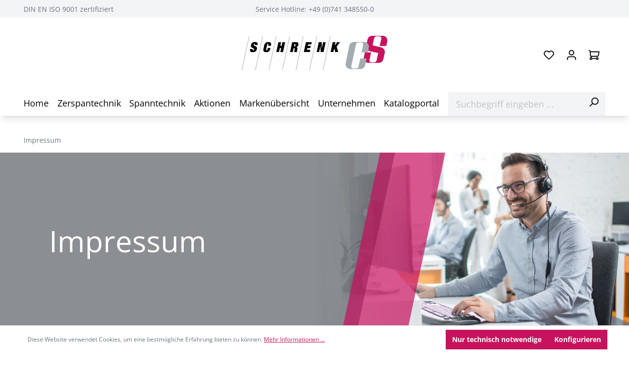

--- FILE ---
content_type: text/html; charset=UTF-8
request_url: https://www.schrenk-werkzeuge.de/Impressum/
body_size: 12938
content:

<!DOCTYPE html>

<html lang="de-DE"
      itemscope="itemscope"
      itemtype="https://schema.org/WebPage">

                            
    <head>
                                    <meta charset="utf-8">
            
                            <meta name="viewport"
                      content="width=device-width, initial-scale=1, shrink-to-fit=no">
            
                            <meta name="author"
                      content="">
                <meta name="robots"
                      content="index,follow">
                <meta name="revisit-after"
                      content="15 days">
                <meta name="keywords"
                      content="">
                <meta name="description"
                      content="Das Angebot der Schrenk-Werkzeuge GmbH und des Webshops richtet sich ausschließlich an gewerbliche Kunden. Ihr Partner für komplexe Lösungen rund um die Werkstück- Spann und Zerspantechnik in der Robert-Bosch-Straße 17. D-78658 Zimmern (Baden Württemberg…">
            
                                                <meta property="og:url"
                          content="https://www.schrenk-werkzeuge.de/Impressum/">
                    <meta property="og:type"
                          content="website">
                    <meta property="og:site_name"
                          content="Shop Schrenk">
                    <meta property="og:title"
                          content="Impressum">
                    <meta property="og:description"
                          content="Das Angebot der Schrenk-Werkzeuge GmbH und des Webshops richtet sich ausschließlich an gewerbliche Kunden. Ihr Partner für komplexe Lösungen rund um die Werkstück- Spann und Zerspantechnik in der Robert-Bosch-Straße 17. D-78658 Zimmern (Baden Württemberg…">
                    <meta property="og:image"
                          content="https://www.schrenk-werkzeuge.de/media/9f/40/a6/1718611569/logo-schrenk_(9).svg?1718611569">

                    <meta name="twitter:card"
                          content="summary">
                    <meta name="twitter:site"
                          content="Shop Schrenk">
                    <meta name="twitter:title"
                          content="Impressum">
                    <meta name="twitter:description"
                          content="Das Angebot der Schrenk-Werkzeuge GmbH und des Webshops richtet sich ausschließlich an gewerbliche Kunden. Ihr Partner für komplexe Lösungen rund um die Werkstück- Spann und Zerspantechnik in der Robert-Bosch-Straße 17. D-78658 Zimmern (Baden Württemberg…">
                    <meta name="twitter:image"
                          content="https://www.schrenk-werkzeuge.de/media/9f/40/a6/1718611569/logo-schrenk_(9).svg?1718611569">
                            
                            <meta itemprop="copyrightHolder"
                      content="Shop Schrenk">
                <meta itemprop="copyrightYear"
                      content="">
                <meta itemprop="isFamilyFriendly"
                      content="false">
                <meta itemprop="image"
                      content="https://www.schrenk-werkzeuge.de/media/9f/40/a6/1718611569/logo-schrenk_(9).svg?1718611569">
            
                                            <meta name="theme-color"
                      content="#fff">
                            
                                                
                    <link rel="shortcut icon"
                  href="https://www.schrenk-werkzeuge.de/media/29/da/0c/1674722077/favicon.ico?1674722077">
        
                            
                                    <link rel="canonical" href="https://www.schrenk-werkzeuge.de/Impressum/">
                    
                    <title itemprop="name">Impressum</title>
        
                                                                            <link rel="stylesheet"
                      href="https://www.schrenk-werkzeuge.de/theme/583013b09ac7973ec130cb39cd93cf6e/css/all.css?1729690396">
                                    

    
            <link rel="stylesheet" href="https://www.schrenk-werkzeuge.de/bundles/moorlfoundation/storefront/css/animate.css?1718616038">
    
    
            <style>
            :root {
                --moorl-advanced-search-width: 600px;
            }
        </style>
    
                        <script>
        window.features = {"V6_5_0_0":true,"v6.5.0.0":true,"V6_6_0_0":true,"v6.6.0.0":true,"V6_7_0_0":false,"v6.7.0.0":false,"DISABLE_VUE_COMPAT":false,"disable.vue.compat":false,"ACCESSIBILITY_TWEAKS":false,"accessibility.tweaks":false};
    </script>
        
                                            
            <script>
            window.dataLayer = window.dataLayer || [];
            function gtag() { dataLayer.push(arguments); }

            (() => {
                const analyticsStorageEnabled = document.cookie.split(';').some((item) => item.trim().includes('google-analytics-enabled=1'));
                const adsEnabled = document.cookie.split(';').some((item) => item.trim().includes('google-ads-enabled=1'));

                // Always set a default consent for consent mode v2
                gtag('consent', 'default', {
                    'ad_user_data': adsEnabled ? 'granted' : 'denied',
                    'ad_storage': adsEnabled ? 'granted' : 'denied',
                    'ad_personalization': adsEnabled ? 'granted' : 'denied',
                    'analytics_storage': analyticsStorageEnabled ? 'granted' : 'denied'
                });
            })();
        </script>
            
                            
            
                
                                    <script>
                    window.useDefaultCookieConsent = true;
                </script>
                    
                                <script>
                window.activeNavigationId = '19a8b088025d432da7c7fc3b46bfc8b8';
                window.router = {
                    'frontend.cart.offcanvas': '/checkout/offcanvas',
                    'frontend.cookie.offcanvas': '/cookie/offcanvas',
                    'frontend.checkout.finish.page': '/checkout/finish',
                    'frontend.checkout.info': '/widgets/checkout/info',
                    'frontend.menu.offcanvas': '/widgets/menu/offcanvas',
                    'frontend.cms.page': '/widgets/cms',
                    'frontend.cms.navigation.page': '/widgets/cms/navigation',
                    'frontend.account.addressbook': '/widgets/account/address-book',
                    'frontend.country.country-data': '/country/country-state-data',
                    'frontend.app-system.generate-token': '/app-system/Placeholder/generate-token',
                    };
                window.salesChannelId = '1f552df6d8034a9faa2397aa10159617';
            </script>
        
                                <script>
                
                window.breakpoints = {"xs":0,"sm":576,"md":768,"lg":992,"xl":1200,"xxl":1400};
            </script>
        
                                    <script>
                    window.customerLoggedInState = 0;

                    window.wishlistEnabled = 1;
                </script>
                    
                        
                            <script>
                window.themeAssetsPublicPath = 'https://www.schrenk-werkzeuge.de/theme/0190823564ce73b9bafbdba0219a2b99/assets/';
            </script>
        
                                                        <script>
                        window.themeJsPublicPath = 'https://www.schrenk-werkzeuge.de/theme/583013b09ac7973ec130cb39cd93cf6e/js/';
                    </script>
                                            <script type="text/javascript" src="https://www.schrenk-werkzeuge.de/theme/583013b09ac7973ec130cb39cd93cf6e/js/storefront/storefront.js?1729690396" defer></script>
                                            <script type="text/javascript" src="https://www.schrenk-werkzeuge.de/theme/583013b09ac7973ec130cb39cd93cf6e/js/nrbn-cms-product-listing/nrbn-cms-product-listing.js?1729690396" defer></script>
                                            <script type="text/javascript" src="https://www.schrenk-werkzeuge.de/theme/583013b09ac7973ec130cb39cd93cf6e/js/nrbn-cms-block-img-accordion/nrbn-cms-block-img-accordion.js?1729690396" defer></script>
                                            <script type="text/javascript" src="https://www.schrenk-werkzeuge.de/theme/583013b09ac7973ec130cb39cd93cf6e/js/acris-search-c-s/acris-search-c-s.js?1729690396" defer></script>
                                            <script type="text/javascript" src="https://www.schrenk-werkzeuge.de/theme/583013b09ac7973ec130cb39cd93cf6e/js/moorl-foundation/moorl-foundation.js?1729690396" defer></script>
                                            <script type="text/javascript" src="https://www.schrenk-werkzeuge.de/theme/583013b09ac7973ec130cb39cd93cf6e/js/moorl-forms/moorl-forms.js?1729690396" defer></script>
                                                            </head>

    <body class="is-ctl-navigation is-act-index">

                            <noscript class="noscript-main">
                
    <div role="alert"
         class="alert alert-info alert-has-icon">
                                                                        
                                                                                                                                                            <span class="icon icon-info">
                        <svg xmlns="http://www.w3.org/2000/svg" xmlns:xlink="http://www.w3.org/1999/xlink" width="24" height="24" viewBox="0 0 24 24"><defs><path d="M12 7c.5523 0 1 .4477 1 1s-.4477 1-1 1-1-.4477-1-1 .4477-1 1-1zm1 9c0 .5523-.4477 1-1 1s-1-.4477-1-1v-5c0-.5523.4477-1 1-1s1 .4477 1 1v5zm11-4c0 6.6274-5.3726 12-12 12S0 18.6274 0 12 5.3726 0 12 0s12 5.3726 12 12zM12 2C6.4772 2 2 6.4772 2 12s4.4772 10 10 10 10-4.4772 10-10S17.5228 2 12 2z" id="icons-default-info" /></defs><use xlink:href="#icons-default-info" fill="#758CA3" fill-rule="evenodd" /></svg>
        </span>
                                                        
                                    
                    <div class="alert-content-container">
                                                    
                                    <div class="alert-content">
                                                    Um unseren Shop in vollem Umfang nutzen zu können, empfehlen wir Ihnen Javascript in Ihrem Browser zu aktivieren.
                                            </div>
                
                                                                </div>
            </div>
            </noscript>
        
                        
            <header class="header-main">
                                    <div class="top-bar d-none d-lg-block">
        <div class="container">
            <div class="row g-0 align-items-center nrbn-top-bar-row">
                <div class="col justify-content-start">
                    <span>DIN EN ISO 9001 zertifiziert</span>
                </div>
                <div class="col text-center">
                    <span>Service Hotline: +49 (0)741 348550-0</span>
                </div>
                <div class="col">
                    <nav class="top-bar-nav">
                                                                    
                                                                                                
                                                                                                </nav>
                </div>
            </div>
        </div>
    </div>
    
        <div class="header-row">
        <div class="container">
            <div class="row g-0 flex-wrap align-items-center">
                                    <div class="col d-none d-lg-block"></div>
                    <div class="header-logo-col col-auto col-lg flex-shrink-0 pb-0 my-0">
                            <div class="header-logo-main">
                    <a class="header-logo-main-link"
               href="/"
               title="Zur Startseite gehen">
                                    <picture class="header-logo-picture">
                                                                                
                                                                            
                                                                                    <img src="https://www.schrenk-werkzeuge.de/media/9f/40/a6/1718611569/logo-schrenk_%289%29.svg?1718611569"
                                     alt="Zur Startseite gehen"
                                     class="img-fluid header-logo-main-img">
                                                                        </picture>
                            </a>
            </div>
                    </div>
                
                                    <div class="header-actions-col col">
                        <div class="row g-0 justify-content-end">
                                                                                                                                <div class="col-auto">
                                    <div class="header-wishlist">
                                        <a class="btn header-wishlist-btn header-actions-btn"
                                           href="/wishlist"
                                           title="Merkzettel"
                                           aria-label="Merkzettel">
                                                
            <span class="header-wishlist-icon">
                                                                                                                    <span class="icon icon-heart">
                        <svg xmlns="http://www.w3.org/2000/svg" xmlns:xlink="http://www.w3.org/1999/xlink" width="24" height="24" viewBox="0 0 24 24"><defs><path d="M20.0139 12.2998c1.8224-1.8224 1.8224-4.7772 0-6.5996-1.8225-1.8225-4.7772-1.8225-6.5997 0L12 7.1144l-1.4142-1.4142c-1.8225-1.8225-4.7772-1.8225-6.5997 0-1.8224 1.8224-1.8224 4.7772 0 6.5996l7.519 7.519a.7.7 0 0 0 .9899 0l7.5189-7.519zm1.4142 1.4142-7.519 7.519c-1.0543 1.0544-2.7639 1.0544-3.8183 0L2.572 13.714c-2.6035-2.6035-2.6035-6.8245 0-9.428 2.6035-2.6035 6.8246-2.6035 9.4281 0 2.6035-2.6035 6.8246-2.6035 9.428 0 2.6036 2.6035 2.6036 6.8245 0 9.428z" id="icons-default-heart" /></defs><use xlink:href="#icons-default-heart" fill="#758CA3" fill-rule="evenodd" /></svg>
        </span>
            </span>
    
    
    
    <span class="badge bg-primary header-wishlist-badge"
          id="wishlist-basket"
          data-wishlist-storage="true"
          data-wishlist-storage-options="{&quot;listPath&quot;:&quot;\/wishlist\/list&quot;,&quot;mergePath&quot;:&quot;\/wishlist\/merge&quot;,&quot;pageletPath&quot;:&quot;\/wishlist\/merge\/pagelet&quot;}"
          data-wishlist-widget="true"
          data-wishlist-widget-options="{&quot;showCounter&quot;:true}"
    ></span>
                                        </a>
                                    </div>
                                </div>
                            
                                                                                                                                                    <div class="col-auto">
                                <div class="account-menu">
                                        <div class="dropdown">
                    <button class="btn account-menu-btn header-actions-btn"
                    type="button"
                    id="accountWidget"
                    data-account-menu="true"
                    data-bs-toggle="dropdown"
                    aria-haspopup="true"
                    aria-expanded="false"
                    aria-label="Ihr Konto"
                    title="Ihr Konto">
                                                                                                                        <span class="icon icon-avatar">
                        <svg xmlns="http://www.w3.org/2000/svg" xmlns:xlink="http://www.w3.org/1999/xlink" width="24" height="24" viewBox="0 0 24 24"><defs><path d="M12 3C9.7909 3 8 4.7909 8 7c0 2.2091 1.7909 4 4 4 2.2091 0 4-1.7909 4-4 0-2.2091-1.7909-4-4-4zm0-2c3.3137 0 6 2.6863 6 6s-2.6863 6-6 6-6-2.6863-6-6 2.6863-6 6-6zM4 22.099c0 .5523-.4477 1-1 1s-1-.4477-1-1V20c0-2.7614 2.2386-5 5-5h10.0007c2.7614 0 5 2.2386 5 5v2.099c0 .5523-.4477 1-1 1s-1-.4477-1-1V20c0-1.6569-1.3431-3-3-3H7c-1.6569 0-3 1.3431-3 3v2.099z" id="icons-default-avatar" /></defs><use xlink:href="#icons-default-avatar" fill="#758CA3" fill-rule="evenodd" /></svg>
        </span>
                </button>
        
                    <div class="dropdown-menu dropdown-menu-end account-menu-dropdown js-account-menu-dropdown"
                 aria-labelledby="accountWidget">
                

        
            <div class="offcanvas-header">
                            <button class="btn btn-light offcanvas-close js-offcanvas-close">
                                                                                                                                                    <span class="icon icon-x icon-sm">
                        <svg xmlns="http://www.w3.org/2000/svg" xmlns:xlink="http://www.w3.org/1999/xlink" width="24" height="24" viewBox="0 0 24 24"><defs><path d="m10.5858 12-7.293-7.2929c-.3904-.3905-.3904-1.0237 0-1.4142.3906-.3905 1.0238-.3905 1.4143 0L12 10.5858l7.2929-7.293c.3905-.3904 1.0237-.3904 1.4142 0 .3905.3906.3905 1.0238 0 1.4143L13.4142 12l7.293 7.2929c.3904.3905.3904 1.0237 0 1.4142-.3906.3905-1.0238.3905-1.4143 0L12 13.4142l-7.2929 7.293c-.3905.3904-1.0237.3904-1.4142 0-.3905-.3906-.3905-1.0238 0-1.4143L10.5858 12z" id="icons-default-x" /></defs><use xlink:href="#icons-default-x" fill="#758CA3" fill-rule="evenodd" /></svg>
        </span>
                        
                                            Menü schließen
                                    </button>
                    </div>
    
            <div class="offcanvas-body">
                <div class="account-menu">
                                    <div class="dropdown-header account-menu-header">
                    Ihr Konto
                </div>
                    
                                    <div class="account-menu-login">
                                            <a href="/account/login"
                           title="Anmelden"
                           class="btn btn-primary account-menu-login-button">
                            Anmelden
                        </a>
                    
                                            <div class="account-menu-register">
                            oder <a href="/account/login"
                                                                            title="Registrieren">registrieren</a>
                        </div>
                                    </div>
                    
                    <div class="account-menu-links">
                    <div class="header-account-menu">
        <div class="card account-menu-inner">
            
                                                <div class="list-group list-group-flush account-aside-list-group">
                                                                                        <a href="/account"
                                   title="Übersicht"
                                   class="list-group-item list-group-item-action account-aside-item">
                                    Übersicht
                                </a>
                            
                                                            <a href="/account/profile"
                                   title="Persönliches Profil"
                                   class="list-group-item list-group-item-action account-aside-item">
                                    Persönliches Profil
                                </a>
                            
                                                            <a href="/account/address"
                                   title="Adressen"
                                   class="list-group-item list-group-item-action account-aside-item">
                                    Adressen
                                </a>
                            
                            
                                                            <a href="/account/order"
                                   title="Bestellungen"
                                   class="list-group-item list-group-item-action account-aside-item">
                                    Bestellungen
                                </a>
                                                    

            <a href="/account/importcsv"
           title="CSV-Import"
           class="list-group-item list-group-item-action account-aside-item">
            CSV-Import
        </a>
                        </div>
                            
                                                </div>
    </div>
            </div>
            </div>
        </div>
                </div>
            </div>
                                </div>
                            </div>
                        
                                                                                                                    <div class="col-auto">
                                <div
                                    class="header-cart"
                                    data-off-canvas-cart="true"
                                >
                                    <a class="btn header-cart-btn header-actions-btn"
                                       href="/checkout/cart"
                                       data-cart-widget="true"
                                       title="Warenkorb"
                                       aria-label="Warenkorb">
                                            <span class="header-cart-icon">
                                                                                                                <span class="icon icon-cart">
                        <svg xmlns="http://www.w3.org/2000/svg" xmlns:xlink="http://www.w3.org/1999/xlink" width="24" height="24" viewBox="0 0 24 24"><defs><path d="M7.8341 20.9863C7.4261 22.1586 6.3113 23 5 23c-1.6569 0-3-1.3431-3-3 0-1.397.9549-2.571 2.2475-2.9048l.4429-1.3286c-1.008-.4238-1.7408-1.3832-1.8295-2.5365l-.7046-9.1593A1.1598 1.1598 0 0 0 1 3c-.5523 0-1-.4477-1-1s.4477-1 1-1c1.651 0 3.0238 1.2712 3.1504 2.9174L23 3.9446c.6306 0 1.1038.5766.9808 1.195l-1.6798 8.4456C22.0218 14.989 20.7899 16 19.3586 16H6.7208l-.4304 1.291a3.0095 3.0095 0 0 1 1.5437 1.7227C7.8881 19.0047 7.9435 19 8 19h8.1707c.4118-1.1652 1.523-2 2.8293-2 1.6569 0 3 1.3431 3 3s-1.3431 3-3 3c-1.3062 0-2.4175-.8348-2.8293-2H8c-.0565 0-.112-.0047-.1659-.0137zm-2.8506-1.9862C4.439 19.009 4 19.4532 4 20c0 .5523.4477 1 1 1s1-.4477 1-1c0-.5467-.4388-.991-.9834-.9999a.9923.9923 0 0 1-.033 0zM6.0231 14h13.3355a1 1 0 0 0 .9808-.805l1.4421-7.2504H4.3064l.5486 7.1321A1 1 0 0 0 5.852 14h.1247a.9921.9921 0 0 1 .0464 0zM19 21c.5523 0 1-.4477 1-1s-.4477-1-1-1-1 .4477-1 1 .4477 1 1 1z" id="icons-default-cart" /></defs><use xlink:href="#icons-default-cart" fill="#758CA3" fill-rule="evenodd" /></svg>
        </span>
        </span>
        <span class="header-cart-total">
        0,00 €*
    </span>
                                    </a>
                                </div>
                            </div>
                        
                                                    </div>
                    </div>
                            </div>
        </div>
    </div>
            </header>
        
                    <div class="nav-main">
                                        <div class="main-navigation"
         id="mainNavigation"
         data-flyout-menu="true">
                    <div class="container">
                    <nav class="nav main-navigation-menu"
        itemscope="itemscope"
        itemtype="http://schema.org/SiteNavigationElement">
        
                                                                                <a class="nav-link main-navigation-link home-link"
                                    href="/"
                                    itemprop="url"
                                    title="Home">
                                    <div class="main-navigation-link-text">
                                        <span itemprop="name">Home</span>
                                    </div>
                                </a>
                                                    
        
                                                
                                                                                            
                                                                                                            <a class="nav-link main-navigation-link"
                                           href="https://www.schrenk-werkzeuge.de/Zerspantechnik/"
                                           itemprop="url"
                                           data-flyout-menu-trigger="d37011a4f5714daebe36828401584c07"                                                                                      title="Zerspantechnik">
                                            <div class="main-navigation-link-text">
                                                <span itemprop="name">Zerspantechnik</span>
                                            </div>
                                        </a>
                                                                                                                                                                
                                                                                                            <a class="nav-link main-navigation-link"
                                           href="https://www.schrenk-werkzeuge.de/Spanntechnik/"
                                           itemprop="url"
                                           data-flyout-menu-trigger="4430df2e6933448e85276d25ce94b582"                                                                                      title="Spanntechnik">
                                            <div class="main-navigation-link-text">
                                                <span itemprop="name">Spanntechnik</span>
                                            </div>
                                        </a>
                                                                                                                                                                
                                                                                                            <a class="nav-link main-navigation-link"
                                           href="https://www.schrenk-werkzeuge.de/Aktionen/"
                                           itemprop="url"
                                                                                                                                 title="Aktionen">
                                            <div class="main-navigation-link-text">
                                                <span itemprop="name">Aktionen</span>
                                            </div>
                                        </a>
                                                                                                                                                                
                                                                                                            <a class="nav-link main-navigation-link"
                                           href="https://www.schrenk-werkzeuge.de/Markenuebersicht/"
                                           itemprop="url"
                                           data-flyout-menu-trigger="d93921650439474086c5b2851688b906"                                                                                      title="Markenübersicht ">
                                            <div class="main-navigation-link-text">
                                                <span itemprop="name">Markenübersicht </span>
                                            </div>
                                        </a>
                                                                                                                                                                
                                                                                                            <div class="nav-link main-navigation-link"
                                                                                            data-flyout-menu-trigger="fdac094e32ff4481bcebd64d8c397804"
                                                                                          title="Unternehmen">
                                            <div class="main-navigation-link-text">
                                                <span itemprop="name">Unternehmen</span>
                                            </div>
                                        </div>
                                                                                                                                                                
                                                                                                            <a class="nav-link main-navigation-link"
                                           href="https://www.schrenk-werkzeuge.de/Katalogportal/"
                                           itemprop="url"
                                                                                                                                 title="Katalogportal">
                                            <div class="main-navigation-link-text">
                                                <span itemprop="name">Katalogportal</span>
                                            </div>
                                        </a>
                                                                                                                        
        
        <button class="btn d-lg-none nav-main-toggle-btn"
                type="button"
                data-off-canvas-menu="true"
                aria-label="Menü">
                                                                                                                                    <span class="icon icon-stack">
                        <svg xmlns="http://www.w3.org/2000/svg" xmlns:xlink="http://www.w3.org/1999/xlink" width="24" height="24" viewBox="0 0 24 24"><defs><path d="M3 13c-.5523 0-1-.4477-1-1s.4477-1 1-1h18c.5523 0 1 .4477 1 1s-.4477 1-1 1H3zm0-7c-.5523 0-1-.4477-1-1s.4477-1 1-1h18c.5523 0 1 .4477 1 1s-.4477 1-1 1H3zm0 14c-.5523 0-1-.4477-1-1s.4477-1 1-1h18c.5523 0 1 .4477 1 1s-.4477 1-1 1H3z" id="icons-default-stack" /></defs><use xlink:href="#icons-default-stack" fill="#758CA3" fill-rule="evenodd" /></svg>
        </span>
                        </button>

        
<div class="nrbn-main-navigation-search">
    <form action="/search"
        method="get"
        data-search-widget="true"
        data-search-widget-options="{&quot;searchWidgetMinChars&quot;:2}"
        data-url="/suggest?search="
        class="nrbn-main-navigation-search-form">

        <div class="input-group">
            <input type="search"
                name="search"
                class="form-control nrbn-main-navigation-search-input"
                autocomplete="off"
                autocapitalize="off"
                placeholder="Suchbegriff eingeben ..."
                aria-label="Suchbegriff eingeben ..."
                value=""
            >

            <div class="input-group-append">
                <button type="submit"
                    class="btn nrbn-main-navigation-search-btn"
                    aria-label="Suchen">
                    
                    <span class="nrbn-main-navigation-search-icon">
                                                                                                                                <span class="icon icon-search">
                        <svg xmlns="http://www.w3.org/2000/svg" xmlns:xlink="http://www.w3.org/1999/xlink" width="24" height="24" viewBox="0 0 24 24"><defs><path d="M10.0944 16.3199 4.707 21.707c-.3905.3905-1.0237.3905-1.4142 0-.3905-.3905-.3905-1.0237 0-1.4142L8.68 14.9056C7.6271 13.551 7 11.8487 7 10c0-4.4183 3.5817-8 8-8s8 3.5817 8 8-3.5817 8-8 8c-1.8487 0-3.551-.627-4.9056-1.6801zM15 16c3.3137 0 6-2.6863 6-6s-2.6863-6-6-6-6 2.6863-6 6 2.6863 6 6 6z" id="icons-default-search" /></defs><use xlink:href="#icons-default-search" fill="#758CA3" fill-rule="evenodd" /></svg>
        </span>
                        </span>
                </button>
            </div>
        </div>
    </form>
</div>
    </nav>
            </div>
        
                                                                                                                                                                                                                                                                                                                                                        
                                                <div class="navigation-flyouts">
                                                                                                                                                                <div class="navigation-flyout"
                                             data-flyout-menu-id="d37011a4f5714daebe36828401584c07">
                                            <div class="container">
                                                                                                            
    
            <div class="row navigation-flyout-content">
                <div class="col-12">
        <div class="navigation-flyout-categories">
                                
                    
    
    <div class="row navigation-flyout-categories is-level-0">
                                            
                            <div class="col-4 navigation-flyout-col">
                                                                        <a class="nav-item nav-link navigation-flyout-link is-level-0"
                               href="https://www.schrenk-werkzeuge.de/Zerspantechnik/SECO/"
                               itemprop="url"
                                                              title="SECO">
                                <span itemprop="name">SECO</span>
                            </a>
                                            
                                    
        
    
    <div class="navigation-flyout-categories is-level-1">
                                            
                            <div class="navigation-flyout-col">
                                                                        <a class="nav-item nav-link navigation-flyout-link is-level-1"
                               href="https://www.schrenk-werkzeuge.de/Zerspantechnik/SECO/SECO-Bohrungsbearbeitung/"
                               itemprop="url"
                                                              title="SECO-Bohrungsbearbeitung">
                                <span itemprop="name">SECO-Bohrungsbearbeitung</span>
                            </a>
                                            
                                        </div>
                                                        
                            <div class="navigation-flyout-col">
                                                                        <a class="nav-item nav-link navigation-flyout-link is-level-1"
                               href="https://www.schrenk-werkzeuge.de/Zerspantechnik/SECO/SECO-Drehen/"
                               itemprop="url"
                                                              title="SECO-Drehen">
                                <span itemprop="name">SECO-Drehen</span>
                            </a>
                                            
                                        </div>
                                                        
                            <div class="navigation-flyout-col">
                                                                        <a class="nav-item nav-link navigation-flyout-link is-level-1"
                               href="https://www.schrenk-werkzeuge.de/Zerspantechnik/SECO/SECO-Fraesen/"
                               itemprop="url"
                                                              title="SECO-Fraesen">
                                <span itemprop="name">SECO-Fraesen</span>
                            </a>
                                            
                                        </div>
                                                        
                            <div class="navigation-flyout-col">
                                                                        <a class="nav-item nav-link navigation-flyout-link is-level-1"
                               href="https://www.schrenk-werkzeuge.de/Zerspantechnik/SECO/SECO-Gewindewerkzeuge/"
                               itemprop="url"
                                                              title="SECO-Gewindewerkzeuge">
                                <span itemprop="name">SECO-Gewindewerkzeuge</span>
                            </a>
                                            
                                        </div>
                                                        
                            <div class="navigation-flyout-col">
                                                                        <a class="nav-item nav-link navigation-flyout-link is-level-1"
                               href="https://www.schrenk-werkzeuge.de/Zerspantechnik/SECO/Werkzeugaufnahmen/"
                               itemprop="url"
                                                              title="Werkzeugaufnahmen">
                                <span itemprop="name">Werkzeugaufnahmen</span>
                            </a>
                                            
                                        </div>
                                                        
                            <div class="navigation-flyout-col">
                                                                        <a class="nav-item nav-link navigation-flyout-link is-level-1"
                               href="https://www.schrenk-werkzeuge.de/Zerspantechnik/SECO/SECO-Ersatzteile-und-Zubehoer/"
                               itemprop="url"
                                                              title="SECO Ersatzteile und Zubehör">
                                <span itemprop="name">SECO Ersatzteile und Zubehör</span>
                            </a>
                                            
                                        </div>
                        </div>
                    </div>
                                                        
                            <div class="col-4 navigation-flyout-col">
                                                                        <a class="nav-item nav-link navigation-flyout-link is-level-0"
                               href="https://www.schrenk-werkzeuge.de/Zerspantechnik/WIDIA/"
                               itemprop="url"
                                                              title="WIDIA">
                                <span itemprop="name">WIDIA</span>
                            </a>
                                            
                                    
        
    
    <div class="navigation-flyout-categories is-level-1">
                                            
                            <div class="navigation-flyout-col">
                                                                        <a class="nav-item nav-link navigation-flyout-link is-level-1"
                               href="https://www.schrenk-werkzeuge.de/Zerspantechnik/WIDIA/WIDIA-Bohrungsbearbeitung/"
                               itemprop="url"
                                                              title="WIDIA-Bohrungsbearbeitung">
                                <span itemprop="name">WIDIA-Bohrungsbearbeitung</span>
                            </a>
                                            
                                        </div>
                                                        
                            <div class="navigation-flyout-col">
                                                                        <a class="nav-item nav-link navigation-flyout-link is-level-1"
                               href="https://www.schrenk-werkzeuge.de/Zerspantechnik/WIDIA/WIDIA-Fraesen/"
                               itemprop="url"
                                                              title="WIDIA-Fräsen">
                                <span itemprop="name">WIDIA-Fräsen</span>
                            </a>
                                            
                                        </div>
                                                        
                            <div class="navigation-flyout-col">
                                                                        <a class="nav-item nav-link navigation-flyout-link is-level-1"
                               href="https://www.schrenk-werkzeuge.de/Zerspantechnik/WIDIA/WIDIA-Drehen/"
                               itemprop="url"
                                                              title="WIDIA-Drehen">
                                <span itemprop="name">WIDIA-Drehen</span>
                            </a>
                                            
                                        </div>
                                                        
                            <div class="navigation-flyout-col">
                                                                        <a class="nav-item nav-link navigation-flyout-link is-level-1"
                               href="https://www.schrenk-werkzeuge.de/Zerspantechnik/WIDIA/WIDIA-Gewinde/"
                               itemprop="url"
                                                              title="WIDIA-Gewinde">
                                <span itemprop="name">WIDIA-Gewinde</span>
                            </a>
                                            
                                        </div>
                                                        
                            <div class="navigation-flyout-col">
                                                                        <a class="nav-item nav-link navigation-flyout-link is-level-1"
                               href="https://www.schrenk-werkzeuge.de/Zerspantechnik/WIDIA/WIDIA-Halter/"
                               itemprop="url"
                                                              title="WIDIA-Halter">
                                <span itemprop="name">WIDIA-Halter</span>
                            </a>
                                            
                                        </div>
                        </div>
                    </div>
                                                        
                            <div class="col-4 navigation-flyout-col">
                                                                        <a class="nav-item nav-link navigation-flyout-link is-level-0"
                               href="https://www.schrenk-werkzeuge.de/Zerspantechnik/DUEMMEL/"
                               itemprop="url"
                                                              title="DÜMMEL">
                                <span itemprop="name">DÜMMEL</span>
                            </a>
                                            
                                    
        
    
    <div class="navigation-flyout-categories is-level-1">
                                            
                            <div class="navigation-flyout-col">
                                                                        <a class="nav-item nav-link navigation-flyout-link is-level-1"
                               href="https://www.schrenk-werkzeuge.de/Zerspantechnik/DUEMMEL/DUEMMEL-Bohrungsbearbeitung/"
                               itemprop="url"
                                                              title="DÜMMEL-Bohrungsbearbeitung">
                                <span itemprop="name">DÜMMEL-Bohrungsbearbeitung</span>
                            </a>
                                            
                                        </div>
                                                        
                            <div class="navigation-flyout-col">
                                                                        <a class="nav-item nav-link navigation-flyout-link is-level-1"
                               href="https://www.schrenk-werkzeuge.de/Zerspantechnik/DUEMMEL/DUEMMEL-Drehen/"
                               itemprop="url"
                                                              title="DÜMMEL-Drehen">
                                <span itemprop="name">DÜMMEL-Drehen</span>
                            </a>
                                            
                                        </div>
                                                        
                            <div class="navigation-flyout-col">
                                                                        <a class="nav-item nav-link navigation-flyout-link is-level-1"
                               href="https://www.schrenk-werkzeuge.de/Zerspantechnik/DUEMMEL/DUEMMEL-Fraesen/"
                               itemprop="url"
                                                              title="DÜMMEL-Fräsen">
                                <span itemprop="name">DÜMMEL-Fräsen</span>
                            </a>
                                            
                                        </div>
                        </div>
                    </div>
                                                        
                            <div class="col-4 navigation-flyout-col">
                                                                        <a class="nav-item nav-link navigation-flyout-link is-level-0"
                               href="https://www.schrenk-werkzeuge.de/Zerspantechnik/SCHUESSLER/"
                               itemprop="url"
                                                              title="SCHÜSSLER">
                                <span itemprop="name">SCHÜSSLER</span>
                            </a>
                                            
                                    
        
    
    <div class="navigation-flyout-categories is-level-1">
                                            
                            <div class="navigation-flyout-col">
                                                                        <a class="nav-item nav-link navigation-flyout-link is-level-1"
                               href="https://www.schrenk-werkzeuge.de/Zerspantechnik/SCHUESSLER/SCHUESSLER-Werkzeugaufnahmen/"
                               itemprop="url"
                                                              title="SCHÜSSLER-Werkzeugaufnahmen">
                                <span itemprop="name">SCHÜSSLER-Werkzeugaufnahmen</span>
                            </a>
                                            
                                        </div>
                        </div>
                    </div>
                                                        
                            <div class="col-4 navigation-flyout-col">
                                                                        <a class="nav-item nav-link navigation-flyout-link is-level-0"
                               href="https://www.schrenk-werkzeuge.de/Zerspantechnik/WTE/"
                               itemprop="url"
                                                              title="WTE">
                                <span itemprop="name">WTE</span>
                            </a>
                                            
                                    
        
    
    <div class="navigation-flyout-categories is-level-1">
                                            
                            <div class="navigation-flyout-col">
                                                                        <a class="nav-item nav-link navigation-flyout-link is-level-1"
                               href="https://www.schrenk-werkzeuge.de/Zerspantechnik/WTE/WTE-Werkzeugaufnahmen/"
                               itemprop="url"
                                                              title="WTE-Werkzeugaufnahmen">
                                <span itemprop="name">WTE-Werkzeugaufnahmen</span>
                            </a>
                                            
                                        </div>
                        </div>
                    </div>
                                                        
                            <div class="col-4 navigation-flyout-col">
                                                                        <a class="nav-item nav-link navigation-flyout-link is-level-0"
                               href="https://www.schrenk-werkzeuge.de/Zerspantechnik/Allgem.Zerspantechnik/"
                               itemprop="url"
                                                              title="Allgem.Zerspantechnik">
                                <span itemprop="name">Allgem.Zerspantechnik</span>
                            </a>
                                            
                                        </div>
                        </div>
                    </div>
    </div>

                    </div>
                                                                                                </div>
                                        </div>
                                                                                                                                                                                                            <div class="navigation-flyout"
                                             data-flyout-menu-id="4430df2e6933448e85276d25ce94b582">
                                            <div class="container">
                                                                                                            
    
            <div class="row navigation-flyout-content">
                <div class="col-12">
        <div class="navigation-flyout-categories">
                                
                    
    
    <div class="row navigation-flyout-categories is-level-0">
                                            
                            <div class="col-4 navigation-flyout-col">
                                                                        <a class="nav-item nav-link navigation-flyout-link is-level-0"
                               href="https://www.schrenk-werkzeuge.de/Spanntechnik/HILMA-Spannsysteme/"
                               itemprop="url"
                                                              title="HILMA-Spannsysteme">
                                <span itemprop="name">HILMA-Spannsysteme</span>
                            </a>
                                            
                                    
        
    
    <div class="navigation-flyout-categories is-level-1">
                                            
                            <div class="navigation-flyout-col">
                                                                        <a class="nav-item nav-link navigation-flyout-link is-level-1"
                               href="https://www.schrenk-werkzeuge.de/Spanntechnik/HILMA-Spannsysteme/Maschinenschraubstoecke-und-Systeme/"
                               itemprop="url"
                                                              title="Maschinenschraubstöcke und Systeme">
                                <span itemprop="name">Maschinenschraubstöcke und Systeme</span>
                            </a>
                                            
                                        </div>
                                                        
                            <div class="navigation-flyout-col">
                                                                        <a class="nav-item nav-link navigation-flyout-link is-level-1"
                               href="https://www.schrenk-werkzeuge.de/Spanntechnik/HILMA-Spannsysteme/Turmspannsystem/"
                               itemprop="url"
                                                              title="Turmspannsystem">
                                <span itemprop="name">Turmspannsystem</span>
                            </a>
                                            
                                        </div>
                        </div>
                    </div>
                                                        
                            <div class="col-4 navigation-flyout-col">
                                                                        <a class="nav-item nav-link navigation-flyout-link is-level-0"
                               href="https://www.schrenk-werkzeuge.de/Spanntechnik/TRIGO-Spannsysteme/"
                               itemprop="url"
                                                              title="TRIGO-Spannsysteme">
                                <span itemprop="name">TRIGO-Spannsysteme</span>
                            </a>
                                            
                                    
        
    
    <div class="navigation-flyout-categories is-level-1">
                                            
                            <div class="navigation-flyout-col">
                                                                        <a class="nav-item nav-link navigation-flyout-link is-level-1"
                               href="https://www.schrenk-werkzeuge.de/Spanntechnik/TRIGO-Spannsysteme/TRIGO-SCS/"
                               itemprop="url"
                                                              title="TRIGO SCS ">
                                <span itemprop="name">TRIGO SCS </span>
                            </a>
                                            
                                        </div>
                                                        
                            <div class="navigation-flyout-col">
                                                                        <a class="nav-item nav-link navigation-flyout-link is-level-1"
                               href="https://www.schrenk-werkzeuge.de/Spanntechnik/TRIGO-Spannsysteme/TRIGO-CS/"
                               itemprop="url"
                                                              title="TRIGO CS">
                                <span itemprop="name">TRIGO CS</span>
                            </a>
                                            
                                        </div>
                                                        
                            <div class="navigation-flyout-col">
                                                                        <a class="nav-item nav-link navigation-flyout-link is-level-1"
                               href="https://www.schrenk-werkzeuge.de/Spanntechnik/TRIGO-Spannsysteme/TRIGO-DCS/"
                               itemprop="url"
                                                              title="TRIGO DCS">
                                <span itemprop="name">TRIGO DCS</span>
                            </a>
                                            
                                        </div>
                                                        
                            <div class="navigation-flyout-col">
                                                                        <a class="nav-item nav-link navigation-flyout-link is-level-1"
                               href="https://www.schrenk-werkzeuge.de/Spanntechnik/TRIGO-Spannsysteme/TRIGO-DUO/"
                               itemprop="url"
                                                              title="TRIGO DUO">
                                <span itemprop="name">TRIGO DUO</span>
                            </a>
                                            
                                        </div>
                                                        
                            <div class="navigation-flyout-col">
                                                                        <a class="nav-item nav-link navigation-flyout-link is-level-1"
                               href="https://www.schrenk-werkzeuge.de/Spanntechnik/TRIGO-Spannsysteme/Spannturm/"
                               itemprop="url"
                                                              title="Spannturm">
                                <span itemprop="name">Spannturm</span>
                            </a>
                                            
                                        </div>
                                                        
                            <div class="navigation-flyout-col">
                                                                        <a class="nav-item nav-link navigation-flyout-link is-level-1"
                               href="https://www.schrenk-werkzeuge.de/Spanntechnik/TRIGO-Spannsysteme/Spannbacken/"
                               itemprop="url"
                                                              title="Spannbacken">
                                <span itemprop="name">Spannbacken</span>
                            </a>
                                            
                                        </div>
                                                        
                            <div class="navigation-flyout-col">
                                                                        <a class="nav-item nav-link navigation-flyout-link is-level-1"
                               href="https://www.schrenk-werkzeuge.de/Spanntechnik/TRIGO-Spannsysteme/Zubehoer/"
                               itemprop="url"
                                                              title="Zubehör">
                                <span itemprop="name">Zubehör</span>
                            </a>
                                            
                                        </div>
                        </div>
                    </div>
                                                        
                            <div class="col-4 navigation-flyout-col">
                                                                        <a class="nav-item nav-link navigation-flyout-link is-level-0"
                               href="https://www.schrenk-werkzeuge.de/Spanntechnik/EMS-Spannsysteme/"
                               itemprop="url"
                                                              title="EMS-Spannsysteme">
                                <span itemprop="name">EMS-Spannsysteme</span>
                            </a>
                                            
                                    
        
    
    <div class="navigation-flyout-categories is-level-1">
                                            
                            <div class="navigation-flyout-col">
                                                                        <a class="nav-item nav-link navigation-flyout-link is-level-1"
                               href="https://www.schrenk-werkzeuge.de/Spanntechnik/EMS-Spannsysteme/EMS-30/"
                               itemprop="url"
                                                              title="EMS 30">
                                <span itemprop="name">EMS 30</span>
                            </a>
                                            
                                        </div>
                                                        
                            <div class="navigation-flyout-col">
                                                                        <a class="nav-item nav-link navigation-flyout-link is-level-1"
                               href="https://www.schrenk-werkzeuge.de/Spanntechnik/EMS-Spannsysteme/EMS-50/"
                               itemprop="url"
                                                              title="EMS 50">
                                <span itemprop="name">EMS 50</span>
                            </a>
                                            
                                        </div>
                                                        
                            <div class="navigation-flyout-col">
                                                                        <a class="nav-item nav-link navigation-flyout-link is-level-1"
                               href="https://www.schrenk-werkzeuge.de/Spanntechnik/EMS-Spannsysteme/EMS-75/"
                               itemprop="url"
                                                              title="EMS 75">
                                <span itemprop="name">EMS 75</span>
                            </a>
                                            
                                        </div>
                                                        
                            <div class="navigation-flyout-col">
                                                                        <a class="nav-item nav-link navigation-flyout-link is-level-1"
                               href="https://www.schrenk-werkzeuge.de/Spanntechnik/EMS-Spannsysteme/Zubehoer/"
                               itemprop="url"
                                                              title="Zubehör">
                                <span itemprop="name">Zubehör</span>
                            </a>
                                            
                                        </div>
                        </div>
                    </div>
                                                        
                            <div class="col-4 navigation-flyout-col">
                                                                        <a class="nav-item nav-link navigation-flyout-link is-level-0"
                               href="https://www.schrenk-werkzeuge.de/Spanntechnik/STARK-Nullpunktspannsysteme/"
                               itemprop="url"
                                                              title="STARK-Nullpunktspannsysteme">
                                <span itemprop="name">STARK-Nullpunktspannsysteme</span>
                            </a>
                                            
                                    
        
    
    <div class="navigation-flyout-categories is-level-1">
                                            
                            <div class="navigation-flyout-col">
                                                                        <a class="nav-item nav-link navigation-flyout-link is-level-1"
                               href="https://www.schrenk-werkzeuge.de/Spanntechnik/STARK-Nullpunktspannsysteme/Standard-Schnellverschlussplatten/"
                               itemprop="url"
                                                              title="Standard Schnellverschlussplatten">
                                <span itemprop="name">Standard Schnellverschlussplatten</span>
                            </a>
                                            
                                        </div>
                                                        
                            <div class="navigation-flyout-col">
                                                                        <a class="nav-item nav-link navigation-flyout-link is-level-1"
                               href="https://www.schrenk-werkzeuge.de/Spanntechnik/STARK-Nullpunktspannsysteme/Stark.classic/"
                               itemprop="url"
                                                              title="Stark.classic">
                                <span itemprop="name">Stark.classic</span>
                            </a>
                                            
                                        </div>
                                                        
                            <div class="navigation-flyout-col">
                                                                        <a class="nav-item nav-link navigation-flyout-link is-level-1"
                               href="https://www.schrenk-werkzeuge.de/Spanntechnik/STARK-Nullpunktspannsysteme/STARK.basic/"
                               itemprop="url"
                                                              title="STARK.basic">
                                <span itemprop="name">STARK.basic</span>
                            </a>
                                            
                                        </div>
                                                        
                            <div class="navigation-flyout-col">
                                                                        <a class="nav-item nav-link navigation-flyout-link is-level-1"
                               href="https://www.schrenk-werkzeuge.de/Spanntechnik/STARK-Nullpunktspannsysteme/STARK.easyclick/"
                               itemprop="url"
                                                              title="STARK.easyclick">
                                <span itemprop="name">STARK.easyclick</span>
                            </a>
                                            
                                        </div>
                        </div>
                    </div>
                                                        
                            <div class="col-4 navigation-flyout-col">
                                                                        <a class="nav-item nav-link navigation-flyout-link is-level-0"
                               href="https://www.schrenk-werkzeuge.de/Spanntechnik/KOMBUS/"
                               itemprop="url"
                                                              title="KOMBUS">
                                <span itemprop="name">KOMBUS</span>
                            </a>
                                            
                                    
        
    
    <div class="navigation-flyout-categories is-level-1">
                                            
                            <div class="navigation-flyout-col">
                                                                        <a class="nav-item nav-link navigation-flyout-link is-level-1"
                               href="https://www.schrenk-werkzeuge.de/Spanntechnik/KOMBUS/Kombus/"
                               itemprop="url"
                                                              title="Kombus">
                                <span itemprop="name">Kombus</span>
                            </a>
                                            
                                        </div>
                                                        
                            <div class="navigation-flyout-col">
                                                                        <a class="nav-item nav-link navigation-flyout-link is-level-1"
                               href="https://www.schrenk-werkzeuge.de/Spanntechnik/KOMBUS/Kombus-Ersatzteile/"
                               itemprop="url"
                                                              title="Kombus Ersatzteile">
                                <span itemprop="name">Kombus Ersatzteile</span>
                            </a>
                                            
                                        </div>
                                                        
                            <div class="navigation-flyout-col">
                                                                        <a class="nav-item nav-link navigation-flyout-link is-level-1"
                               href="https://www.schrenk-werkzeuge.de/Spanntechnik/KOMBUS/Kombus-Backen/"
                               itemprop="url"
                                                              title="Kombus Backen">
                                <span itemprop="name">Kombus Backen</span>
                            </a>
                                            
                                        </div>
                        </div>
                    </div>
                                                        
                            <div class="col-4 navigation-flyout-col">
                                                                        <a class="nav-item nav-link navigation-flyout-link is-level-0"
                               href="https://www.schrenk-werkzeuge.de/Spanntechnik/ROEMHELD-Spanntechnik/"
                               itemprop="url"
                                                              title="ROEMHELD-Spanntechnik">
                                <span itemprop="name">ROEMHELD-Spanntechnik</span>
                            </a>
                                            
                                    
        
    
    <div class="navigation-flyout-categories is-level-1">
                                            
                            <div class="navigation-flyout-col">
                                                                        <a class="nav-item nav-link navigation-flyout-link is-level-1"
                               href="https://www.schrenk-werkzeuge.de/Spanntechnik/ROEMHELD-Spanntechnik/Bitte-fragen-Sie-an/"
                               itemprop="url"
                                                              title="Bitte fragen Sie an">
                                <span itemprop="name">Bitte fragen Sie an</span>
                            </a>
                                            
                                        </div>
                        </div>
                    </div>
                        </div>
                    </div>
    </div>

                    </div>
                                                                                                </div>
                                        </div>
                                                                                                                                                                                                                                                                        <div class="navigation-flyout"
                                             data-flyout-menu-id="d93921650439474086c5b2851688b906">
                                            <div class="container">
                                                                                                            
    
            <div class="row navigation-flyout-content">
                <div class="col-12">
        <div class="navigation-flyout-categories">
                                
                    
    
    <div class="row navigation-flyout-categories is-level-0">
                                            
                            <div class="col-4 navigation-flyout-col">
                                                                        <a class="nav-item nav-link navigation-flyout-link is-level-0"
                               href="https://www.schrenk-werkzeuge.de/Markenuebersicht/ROEMHELD-Werkstueckspannung/"
                               itemprop="url"
                                                              title="RÖMHELD Werkstückspannung">
                                <span itemprop="name">RÖMHELD Werkstückspannung</span>
                            </a>
                                            
                                        </div>
                                                        
                            <div class="col-4 navigation-flyout-col">
                                                                        <a class="nav-item nav-link navigation-flyout-link is-level-0"
                               href="https://www.schrenk-werkzeuge.de/Markenuebersicht/ROEMHELD-Werkzeugspannung/"
                               itemprop="url"
                                                              title="RÖMHELD Werkzeugspannung">
                                <span itemprop="name">RÖMHELD Werkzeugspannung</span>
                            </a>
                                            
                                        </div>
                                                        
                            <div class="col-4 navigation-flyout-col">
                                                                        <a class="nav-item nav-link navigation-flyout-link is-level-0"
                               href="https://www.schrenk-werkzeuge.de/Markenuebersicht/ROEMHELD-Montage-und-Handhabung/"
                               itemprop="url"
                                                              title="RÖMHELD Montage und Handhabung">
                                <span itemprop="name">RÖMHELD Montage und Handhabung</span>
                            </a>
                                            
                                        </div>
                                                        
                            <div class="col-4 navigation-flyout-col">
                                                                        <a class="nav-item nav-link navigation-flyout-link is-level-0"
                               href="https://www.schrenk-werkzeuge.de/Markenuebersicht/TRIGO/"
                               itemprop="url"
                                                              title="TRIGO">
                                <span itemprop="name">TRIGO</span>
                            </a>
                                            
                                        </div>
                                                        
                            <div class="col-4 navigation-flyout-col">
                                                                        <a class="nav-item nav-link navigation-flyout-link is-level-0"
                               href="https://www.schrenk-werkzeuge.de/Markenuebersicht/GRIP/"
                               itemprop="url"
                                                              title="GRIP">
                                <span itemprop="name">GRIP</span>
                            </a>
                                            
                                        </div>
                                                        
                            <div class="col-4 navigation-flyout-col">
                                                                        <a class="nav-item nav-link navigation-flyout-link is-level-0"
                               href="https://www.schrenk-werkzeuge.de/Markenuebersicht/SCHRENK-Spanntechnik/"
                               itemprop="url"
                                                              title="SCHRENK Spanntechnik">
                                <span itemprop="name">SCHRENK Spanntechnik</span>
                            </a>
                                            
                                        </div>
                                                        
                            <div class="col-4 navigation-flyout-col">
                                                                        <a class="nav-item nav-link navigation-flyout-link is-level-0"
                               href="https://www.schrenk-werkzeuge.de/Markenuebersicht/SCHUNK/"
                               itemprop="url"
                                                              title="SCHUNK">
                                <span itemprop="name">SCHUNK</span>
                            </a>
                                            
                                        </div>
                                                        
                            <div class="col-4 navigation-flyout-col">
                                                                        <a class="nav-item nav-link navigation-flyout-link is-level-0"
                               href="https://www.schrenk-werkzeuge.de/Markenuebersicht/ROEHM/"
                               itemprop="url"
                                                              title="RÖHM">
                                <span itemprop="name">RÖHM</span>
                            </a>
                                            
                                        </div>
                                                        
                            <div class="col-4 navigation-flyout-col">
                                                                        <a class="nav-item nav-link navigation-flyout-link is-level-0"
                               href="https://www.schrenk-werkzeuge.de/Markenuebersicht/SECO/"
                               itemprop="url"
                                                              title="SECO">
                                <span itemprop="name">SECO</span>
                            </a>
                                            
                                        </div>
                                                        
                            <div class="col-4 navigation-flyout-col">
                                                                        <a class="nav-item nav-link navigation-flyout-link is-level-0"
                               href="https://www.schrenk-werkzeuge.de/Markenuebersicht/WIDIA-RUEBIG/"
                               itemprop="url"
                                                              title="WIDIA/RÜBIG">
                                <span itemprop="name">WIDIA/RÜBIG</span>
                            </a>
                                            
                                        </div>
                                                        
                            <div class="col-4 navigation-flyout-col">
                                                                        <a class="nav-item nav-link navigation-flyout-link is-level-0"
                               href="https://www.schrenk-werkzeuge.de/Markenuebersicht/QUICK/"
                               itemprop="url"
                                                              title="QUICK">
                                <span itemprop="name">QUICK</span>
                            </a>
                                            
                                        </div>
                                                        
                            <div class="col-4 navigation-flyout-col">
                                                                        <a class="nav-item nav-link navigation-flyout-link is-level-0"
                               href="https://www.schrenk-werkzeuge.de/Markenuebersicht/SK-SCHUESSLER/"
                               itemprop="url"
                                                              title="SK SCHÜSSLER">
                                <span itemprop="name">SK SCHÜSSLER</span>
                            </a>
                                            
                                        </div>
                                                        
                            <div class="col-4 navigation-flyout-col">
                                                                        <a class="nav-item nav-link navigation-flyout-link is-level-0"
                               href="https://www.schrenk-werkzeuge.de/Markenuebersicht/WTE/"
                               itemprop="url"
                                                              title="WTE">
                                <span itemprop="name">WTE</span>
                            </a>
                                            
                                        </div>
                                                        
                            <div class="col-4 navigation-flyout-col">
                                                                        <a class="nav-item nav-link navigation-flyout-link is-level-0"
                               href="https://www.schrenk-werkzeuge.de/Markenuebersicht/EWS/"
                               itemprop="url"
                                                              title="EWS">
                                <span itemprop="name">EWS</span>
                            </a>
                                            
                                        </div>
                                                        
                            <div class="col-4 navigation-flyout-col">
                                                                        <a class="nav-item nav-link navigation-flyout-link is-level-0"
                               href="https://www.schrenk-werkzeuge.de/Markenuebersicht/DUEMMEL/"
                               itemprop="url"
                                                              title="DÜMMEL">
                                <span itemprop="name">DÜMMEL</span>
                            </a>
                                            
                                        </div>
                                                        
                            <div class="col-4 navigation-flyout-col">
                                                                        <a class="nav-item nav-link navigation-flyout-link is-level-0"
                               href="https://www.schrenk-werkzeuge.de/Markenuebersicht/SWISSTOOLS/"
                               itemprop="url"
                                                              title="SWISSTOOLS">
                                <span itemprop="name">SWISSTOOLS</span>
                            </a>
                                            
                                        </div>
                                                        
                            <div class="col-4 navigation-flyout-col">
                                                                        <a class="nav-item nav-link navigation-flyout-link is-level-0"
                               href="https://www.schrenk-werkzeuge.de/Markenuebersicht/WOHLHAUPTER/"
                               itemprop="url"
                                                              title="WOHLHAUPTER">
                                <span itemprop="name">WOHLHAUPTER</span>
                            </a>
                                            
                                        </div>
                                                        
                            <div class="col-4 navigation-flyout-col">
                                                                        <a class="nav-item nav-link navigation-flyout-link is-level-0"
                               href="https://www.schrenk-werkzeuge.de/Markenuebersicht/SCHRENK-Zerspantechnik/"
                               itemprop="url"
                                                              title="SCHRENK Zerspantechnik">
                                <span itemprop="name">SCHRENK Zerspantechnik</span>
                            </a>
                                            
                                        </div>
                        </div>
                    </div>
    </div>

                    </div>
                                                                                                </div>
                                        </div>
                                                                                                                                                                                                            <div class="navigation-flyout"
                                             data-flyout-menu-id="fdac094e32ff4481bcebd64d8c397804">
                                            <div class="container">
                                                                                                            
    
            <div class="row navigation-flyout-content">
                <div class="col-12">
        <div class="navigation-flyout-categories">
                                
                    
    
    <div class="row navigation-flyout-categories is-level-0">
                                            
                            <div class="col-3 navigation-flyout-col">
                                                                        <a class="nav-item nav-link navigation-flyout-link is-level-0"
                               href="https://www.schrenk-werkzeuge.de/Unternehmen/Historie/"
                               itemprop="url"
                                                              title="Historie">
                                <span itemprop="name">Historie</span>
                            </a>
                                            
                                        </div>
                                                        
                            <div class="col-3 navigation-flyout-col">
                                                                        <a class="nav-item nav-link navigation-flyout-link is-level-0"
                               href="https://www.schrenk-werkzeuge.de/Unternehmen/Karriere/"
                               itemprop="url"
                                                              title="Karriere">
                                <span itemprop="name">Karriere</span>
                            </a>
                                            
                                        </div>
                                                        
                            <div class="col-3 navigation-flyout-col">
                                                                        <a class="nav-item nav-link navigation-flyout-link is-level-0"
                               href="https://www.schrenk-werkzeuge.de/Unternehmen/Ansprechpartner/"
                               itemprop="url"
                                                              title="Ansprechpartner">
                                <span itemprop="name">Ansprechpartner</span>
                            </a>
                                            
                                        </div>
                                                        
                            <div class="col-3 navigation-flyout-col">
                                                                        <a class="nav-item nav-link navigation-flyout-link is-level-0"
                               href="https://www.schrenk-werkzeuge.de/Unternehmen/Kontaktformular/"
                               itemprop="url"
                                                              title="Kontakt">
                                <span itemprop="name">Kontakt</span>
                            </a>
                                            
                                        </div>
                                                        
                            <div class="col-3 navigation-flyout-col">
                                                                        <a class="nav-item nav-link navigation-flyout-link is-level-0"
                               href="https://www.schrenk-werkzeuge.de/News/Seminare-2026/"
                               itemprop="url"
                                                              title="Seminare 2026">
                                <span itemprop="name">Seminare 2026</span>
                            </a>
                                            
                                        </div>
                                                        
                            <div class="col-3 navigation-flyout-col">
                                                                        <a class="nav-item nav-link navigation-flyout-link is-level-0"
                               href="https://www.schrenk-werkzeuge.de/News/Messen/"
                               itemprop="url"
                                                              title="Messen">
                                <span itemprop="name">Messen</span>
                            </a>
                                            
                                        </div>
                                                        
                            <div class="col-3 navigation-flyout-col">
                                                                        <a class="nav-item nav-link navigation-flyout-link is-level-0"
                               href="https://www.schrenk-werkzeuge.de/Unternehmen/Videos/"
                               itemprop="url"
                                                              title="Videos">
                                <span itemprop="name">Videos</span>
                            </a>
                                            
                                        </div>
                        </div>
                    </div>
    </div>

                    </div>
                                                                                                </div>
                                        </div>
                                                                                                                                                                                                        </div>
                                        </div>
                            </div>
        
                                    <div class="d-none js-navigation-offcanvas-initial-content">
                                            

        
            <div class="offcanvas-header">
                            <button class="btn btn-light offcanvas-close js-offcanvas-close">
                                                                                                                                                    <span class="icon icon-x icon-sm">
                        <svg xmlns="http://www.w3.org/2000/svg" xmlns:xlink="http://www.w3.org/1999/xlink" width="24" height="24" viewBox="0 0 24 24"><use xlink:href="#icons-default-x" fill="#758CA3" fill-rule="evenodd" /></svg>
        </span>
                        
                                            Menü schließen
                                    </button>
                    </div>
    
            <div class="offcanvas-body">
                        <nav class="nav navigation-offcanvas-actions">
                                
                
                                
                        </nav>
    
    
    <div class="navigation-offcanvas-container js-navigation-offcanvas">
        <div class="navigation-offcanvas-overlay-content js-navigation-offcanvas-overlay-content">
                                <a class="nav-item nav-link is-home-link navigation-offcanvas-link js-navigation-offcanvas-link"
       href="/widgets/menu/offcanvas"
       itemprop="url"
       title="Zeige alle Kategorien">
                    <span class="navigation-offcanvas-link-icon js-navigation-offcanvas-loading-icon">
                                                                                                                        <span class="icon icon-stack">
                        <svg xmlns="http://www.w3.org/2000/svg" xmlns:xlink="http://www.w3.org/1999/xlink" width="24" height="24" viewBox="0 0 24 24"><use xlink:href="#icons-default-stack" fill="#758CA3" fill-rule="evenodd" /></svg>
        </span>
                </span>
            <span itemprop="name">
                Zeige alle Kategorien
            </span>
            </a>

                    <a class="nav-item nav-link navigation-offcanvas-headline"
       href="https://www.schrenk-werkzeuge.de/Impressum/"
              itemprop="url">
                    <span itemprop="name">
                Impressum
            </span>
            </a>

                    
    <a class="nav-item nav-link is-back-link navigation-offcanvas-link js-navigation-offcanvas-link"
       href="/widgets/menu/offcanvas?navigationId=f37f6bce19b045309b3dfecb8f47b00e"
       itemprop="url"
       title="Zurück">
                    <span class="navigation-offcanvas-link-icon js-navigation-offcanvas-loading-icon">
                                                                                                                                    <span class="icon icon-arrow-medium-left icon-sm">
                        <svg xmlns="http://www.w3.org/2000/svg" xmlns:xlink="http://www.w3.org/1999/xlink" width="16" height="16" viewBox="0 0 16 16"><defs><path id="icons-solid-arrow-medium-left" d="M4.7071 5.2929c-.3905-.3905-1.0237-.3905-1.4142 0-.3905.3905-.3905 1.0237 0 1.4142l4 4c.3905.3905 1.0237.3905 1.4142 0l4-4c.3905-.3905.3905-1.0237 0-1.4142-.3905-.3905-1.0237-.3905-1.4142 0L8 8.5858l-3.2929-3.293z" /></defs><use transform="matrix(0 -1 -1 0 16 16)" xlink:href="#icons-solid-arrow-medium-left" fill="#758CA3" fill-rule="evenodd" /></svg>
        </span>
                        </span>

            <span itemprop="name">
            Zurück
        </span>
            </a>
            
            <ul class="list-unstyled navigation-offcanvas-list">
                                    
    <li class="navigation-offcanvas-list-item">
                    <a class="nav-item nav-link navigation-offcanvas-link is-current-category"
               href="https://www.schrenk-werkzeuge.de/Impressum/"
               itemprop="url"
                              title="Impressum">
                                    <span itemprop="name">
                    Impressum anzeigen
                </span>
                            </a>
            </li>
                
                                                    
    <li class="navigation-offcanvas-list-item">
                    <a class="navigation-offcanvas-link nav-item nav-link js-navigation-offcanvas-link"
               href="https://www.schrenk-werkzeuge.de/Zerspantechnik/"
                                    data-href="/widgets/menu/offcanvas?navigationId=d37011a4f5714daebe36828401584c07"
                               itemprop="url"
                               title="Zerspantechnik">
                                    <span itemprop="name">Zerspantechnik</span>
                                                                        <span
                                class="navigation-offcanvas-link-icon js-navigation-offcanvas-loading-icon">
                                                                                                                                    <span class="icon icon-arrow-medium-right icon-sm">
                        <svg xmlns="http://www.w3.org/2000/svg" xmlns:xlink="http://www.w3.org/1999/xlink" width="16" height="16" viewBox="0 0 16 16"><defs><path id="icons-solid-arrow-medium-right" d="M4.7071 5.2929c-.3905-.3905-1.0237-.3905-1.4142 0-.3905.3905-.3905 1.0237 0 1.4142l4 4c.3905.3905 1.0237.3905 1.4142 0l4-4c.3905-.3905.3905-1.0237 0-1.4142-.3905-.3905-1.0237-.3905-1.4142 0L8 8.5858l-3.2929-3.293z" /></defs><use transform="rotate(-90 8 8)" xlink:href="#icons-solid-arrow-medium-right" fill="#758CA3" fill-rule="evenodd" /></svg>
        </span>
                            </span>
                                                                        </a>
            </li>
                                    
    <li class="navigation-offcanvas-list-item">
                    <a class="navigation-offcanvas-link nav-item nav-link js-navigation-offcanvas-link"
               href="https://www.schrenk-werkzeuge.de/Spanntechnik/"
                                    data-href="/widgets/menu/offcanvas?navigationId=4430df2e6933448e85276d25ce94b582"
                               itemprop="url"
                               title="Spanntechnik">
                                    <span itemprop="name">Spanntechnik</span>
                                                                        <span
                                class="navigation-offcanvas-link-icon js-navigation-offcanvas-loading-icon">
                                                                                                                                    <span class="icon icon-arrow-medium-right icon-sm">
                        <svg xmlns="http://www.w3.org/2000/svg" xmlns:xlink="http://www.w3.org/1999/xlink" width="16" height="16" viewBox="0 0 16 16"><use transform="rotate(-90 8 8)" xlink:href="#icons-solid-arrow-medium-right" fill="#758CA3" fill-rule="evenodd" /></svg>
        </span>
                            </span>
                                                                        </a>
            </li>
                                    
    <li class="navigation-offcanvas-list-item">
                    <a class="navigation-offcanvas-link nav-item nav-link"
               href="https://www.schrenk-werkzeuge.de/Aktionen/"
                               itemprop="url"
                               title="Aktionen">
                                    <span itemprop="name">Aktionen</span>
                                                </a>
            </li>
                                    
    <li class="navigation-offcanvas-list-item">
                    <a class="navigation-offcanvas-link nav-item nav-link js-navigation-offcanvas-link"
               href="https://www.schrenk-werkzeuge.de/Markenuebersicht/"
                                    data-href="/widgets/menu/offcanvas?navigationId=d93921650439474086c5b2851688b906"
                               itemprop="url"
                               title="Markenübersicht ">
                                    <span itemprop="name">Markenübersicht </span>
                                                                        <span
                                class="navigation-offcanvas-link-icon js-navigation-offcanvas-loading-icon">
                                                                                                                                    <span class="icon icon-arrow-medium-right icon-sm">
                        <svg xmlns="http://www.w3.org/2000/svg" xmlns:xlink="http://www.w3.org/1999/xlink" width="16" height="16" viewBox="0 0 16 16"><use transform="rotate(-90 8 8)" xlink:href="#icons-solid-arrow-medium-right" fill="#758CA3" fill-rule="evenodd" /></svg>
        </span>
                            </span>
                                                                        </a>
            </li>
                                    
    <li class="navigation-offcanvas-list-item">
                    <a class="navigation-offcanvas-link nav-item nav-link js-navigation-offcanvas-link"
               href=""
                                    data-href="/widgets/menu/offcanvas?navigationId=fdac094e32ff4481bcebd64d8c397804"
                               itemprop="url"
                               title="Unternehmen">
                                    <span itemprop="name">Unternehmen</span>
                                                                        <span
                                class="navigation-offcanvas-link-icon js-navigation-offcanvas-loading-icon">
                                                                                                                                    <span class="icon icon-arrow-medium-right icon-sm">
                        <svg xmlns="http://www.w3.org/2000/svg" xmlns:xlink="http://www.w3.org/1999/xlink" width="16" height="16" viewBox="0 0 16 16"><use transform="rotate(-90 8 8)" xlink:href="#icons-solid-arrow-medium-right" fill="#758CA3" fill-rule="evenodd" /></svg>
        </span>
                            </span>
                                                                        </a>
            </li>
                                    
    <li class="navigation-offcanvas-list-item">
                    <a class="navigation-offcanvas-link nav-item nav-link"
               href="https://www.schrenk-werkzeuge.de/Katalogportal/"
                               itemprop="url"
                               title="Katalogportal">
                                    <span itemprop="name">Katalogportal</span>
                                                </a>
            </li>
                            </ul>
        </div>
    </div>
        </div>
                                        </div>
                    
                    <main class="content-main">
                    <div class="flashbags container pt-4">
            </div>

                    <div class="container-main">
                                    <div class="cms-breadcrumb container">
                                        
        
                    <nav aria-label="breadcrumb">
                                    <ol class="breadcrumb"
                        itemscope
                        itemtype="https://schema.org/BreadcrumbList">
                                                                                
                                                            <li class="breadcrumb-item"
                                    aria-current="page"                                    itemprop="itemListElement"
                                    itemscope
                                    itemtype="https://schema.org/ListItem">
                                                                            <a href="https://www.schrenk-werkzeuge.de/Impressum/"
                                           class="breadcrumb-link  is-active"
                                           title="Impressum"
                                                                                      itemprop="item">
                                            <link itemprop="url"
                                                  href="https://www.schrenk-werkzeuge.de/Impressum/">
                                            <span class="breadcrumb-title" itemprop="name">Impressum</span>
                                        </a>
                                                                        <meta itemprop="position" content="1">
                                </li>
                            
                                                                                                                                    </ol>
                            </nav>
                            </div>
            
                                                                            <div class="cms-page">
                                            
    <div class="cms-sections">
                                            
            
            
            
                                        
                                    
                        
                                                                            
                        <div class="cms-section header-extra-small pos-0 cms-section-default"
                     style="">

                                <div class="cms-section-default full-width">
                                        
            
                
    
    
    
    
    
            
    
                
            
    <div class="cms-block  pos-0 cms-block-nrbn-hero"
         style="">
                            
                    <div class="cms-block-container"
                 style="">
                            <div class="cms-block-container-row row cms-row ">
                <div class="col-12">
                    
            <div class="cms-block-nrbn-hero-image" data-cms-element-id="33ce5d5bb93b425ca04679f355b5d70b">
                                                    
    
    <div class="cms-element-image">
                                                
                                                                                                            <div class="cms-image-container is-cover"
                                     style="min-height: 340px;">
                                                                    
                                                                                                                
                                                        
                        
                        
    
    
    
                    
                
        
                
                    
            <img src="https://www.schrenk-werkzeuge.de/media/6e/ce/ce/1665643668/bestellung.jpg?1665643668"                             srcset="https://www.schrenk-werkzeuge.de/thumbnail/6e/ce/ce/1665643668/bestellung_400x400.jpg?1718718342 400w, https://www.schrenk-werkzeuge.de/thumbnail/6e/ce/ce/1665643668/bestellung_800x800.jpg?1718718342 800w, https://www.schrenk-werkzeuge.de/thumbnail/6e/ce/ce/1665643668/bestellung_1920x1920.jpg?1718718342 1920w"                                 sizes="960px"
                                         class="cms-image" data-object-fit="cover" loading="eager"        />
                                                                </div>
                                                            
                                                    </div>
                            </div>
        
                    
            <div class="cms-block-nrbn-hero-content" data-cms-element-id="77755cd8659f40c7a80e9592fc310218">
                                                    <div class="cms-element-text">
                                                                                        <h1>Impressum</h1>
                
                                                                        </div>
                            </div>
            </div>
        </div>
                </div>
            </div>

                            </div>
                </div>
            
                                                
            
            
            
                                        
                                    
                        
                                                                            
                        <div class="cms-section  pos-1 cms-section-default"
                     style="">

                                <div class="cms-section-default boxed">
                                        
            
                
                
    
    
    
    
            
    
                
            
    <div class="cms-block  pos-0 cms-block-text-hero"
         style="">
                            
                    <div class="cms-block-container"
                 style="padding: 20px 20px 20px 20px;">
                            <div class="cms-block-container-row row cms-row ">
                    
    <div class="col-12" data-cms-element-id="9bb25dd2ac3f42fc8a226af5ada9e801">
                        
    <div class="cms-element-text">
                                                        <h1>Impressum</h1>

<h2>Angaben gemäß § 5 TMG</h2>
<p>Schrenk GmbH<br>
Robert-Bosch-Straße 17<br>
78658 Zimmern</p>

<p>Handelsregister: HRB 470911<br>
Registergericht: Amtsgericht Stuttgart</p>

<p><strong>Vertreten durch:</strong><br>
Siegbert Schrenk<br>
Frank Stier</p>

<h2>Kontakt</h2>
<p>Telefon: 0741 / 348 550-0<br>
Telefax: 0741 / 348 550-10<br>
E-Mail: info@schrenk-werkzeuge.de</p>

<h2>Umsatzsteuer-ID</h2>
<p>Umsatzsteuer-Identifikationsnummer gemäß § 27 a Umsatzsteuergesetz:<br>
DE 813166565</p>

<h2>EU-Streitschlichtung</h2>
<p>Die Europäische Kommission stellt eine Plattform zur Online-Streitbeilegung (OS) bereit: <a rel="noopener noreferrer" target="_blank" href="https://ec.europa.eu/consumers/odr/">https://ec.europa.eu/consumers/odr/</a>.<br> Unsere E-Mail-Adresse finden Sie oben im Impressum.</p>

<h2>Verbraucher­streit­beilegung/Universal­schlichtungs­stelle</h2>
<p>Wir sind nicht bereit oder verpflichtet, an Streitbeilegungsverfahren vor einer Verbraucherschlichtungsstelle teilzunehmen.</p>
                                        </div>
            </div>
        </div>
                </div>
            </div>

                            </div>
                </div>
            
                </div>
                                    </div>
                        </div>
            </main>
        
            <footer class="footer-main">
        <p class="d-flex justify-content-center mb-5">Das Angebot des Webshops richtet sich ausschließlich an gewerbliche Kunden.</p>
                        <div class="container">
                    <div
                id="footerColumns"
                class="row footer-columns"
                data-collapse-footer-columns="true"
                role="list"
            >
                    <div class="col-12 col-md-3 footer-column">
                    <div class="footer-column-headline footer-headline">
                Beratung
            </div>
        
                    <div class="footer-column-content footer-contact">
                <div class="footer-column-content-inner">
                    <p class="mt-1">
                        <strong>Schrenk Spann- und Zerspantechnik</strong><br />Robert-Bosch-Straße 17<br />D-78658 Zimmern<br />+49 (0)741 348 550-0<br />Fax +49 (0)741 348 550-10 <br /><a href="mailto:info@schrenk-werkzeuge.de">info@schrenk-werkzeuge.de</a><br /><br /><strong>Telefonischer Support und Bestellung:</strong><br />Mo-Fr, 08:00 - 17:00 Uhr
                    </p>
                </div>
            </div>
            </div>

                                                                <div class="col-12 col-md footer-column">
                    <div class="footer-column-headline footer-headline">

                                    Service
                            </div>
        
                    <div class="footer-column-content">
                <div class="footer-column-content-inner">
                                            <ul class="list-unstyled">
                                                                                            
                                                                
                                                                    <li class="footer-link-item">
                                                                                                                                    <a class="footer-link"
                                                   href="https://www.schrenk-werkzeuge.de/Service/Reparatur-Wartung/"
                                                                                                      title="Reparatur &amp; Wartung">
                                                    Reparatur &amp; Wartung
                                                </a>
                                                                                                                        </li>
                                                                                                                            
                                                                
                                                                    <li class="footer-link-item">
                                                                                                                                    <a class="footer-link"
                                                   href="https://www.schrenk-werkzeuge.de/Service/Kalender-2026/"
                                                                                                      title="Kalender 2026">
                                                    Kalender 2026
                                                </a>
                                                                                                                        </li>
                                                                                                                            
                                                                
                                                                    <li class="footer-link-item">
                                                                                                                                    <a class="footer-link"
                                                   href="https://www.schrenk-werkzeuge.de/Service/Downloads/"
                                                                                                      title="Downloads">
                                                    Downloads
                                                </a>
                                                                                                                        </li>
                                                                                                                </ul>
                                    </div>
            </div>
            </div>
                                                <div class="col-12 col-md footer-column">
                    <div class="footer-column-headline footer-headline">

                                    Leistungen
                            </div>
        
                    <div class="footer-column-content">
                <div class="footer-column-content-inner">
                                            <ul class="list-unstyled">
                                                                                            
                                                                
                                                                    <li class="footer-link-item">
                                                                                                                                    <a class="footer-link"
                                                   href="https://www.schrenk-werkzeuge.de/Leistungen/Zerspanen/"
                                                                                                      title="Zerspanen">
                                                    Zerspanen
                                                </a>
                                                                                                                        </li>
                                                                                                                            
                                                                
                                                                    <li class="footer-link-item">
                                                                                                                                    <a class="footer-link"
                                                   href="https://www.schrenk-werkzeuge.de/Leistungen/Spannen/"
                                                                                                      title="Spannen">
                                                    Spannen
                                                </a>
                                                                                                                        </li>
                                                                                                                </ul>
                                    </div>
            </div>
            </div>
                                                <div class="col-12 col-md footer-column">
                    <div class="footer-column-headline footer-headline">

                                    Unternehmen
                            </div>
        
                    <div class="footer-column-content">
                <div class="footer-column-content-inner">
                                            <ul class="list-unstyled">
                                                                                            
                                                                
                                                                    <li class="footer-link-item">
                                                                                                                                    <a class="footer-link"
                                                   href="https://www.schrenk-werkzeuge.de/Unternehmen/Historie/"
                                                                                                      title="Historie">
                                                    Historie
                                                </a>
                                                                                                                        </li>
                                                                                                                            
                                                                
                                                                    <li class="footer-link-item">
                                                                                                                                    <a class="footer-link"
                                                   href="https://www.schrenk-werkzeuge.de/Unternehmen/Karriere/"
                                                                                                      title="Karriere">
                                                    Karriere
                                                </a>
                                                                                                                        </li>
                                                                                                                            
                                                                
                                                                    <li class="footer-link-item">
                                                                                                                                    <a class="footer-link"
                                                   href="/media/88/73/81/1647523966/verhaltenskodex (1).pdf"
                                                                                                      title="Verhaltenskodex">
                                                    Verhaltenskodex
                                                </a>
                                                                                                                        </li>
                                                                                                                            
                                                                
                                                                    <li class="footer-link-item">
                                                                                                                                    <a class="footer-link"
                                                   href="https://www.schrenk-werkzeuge.de/Unternehmen/Kontaktformular/"
                                                                                                      title="Kontaktformular">
                                                    Kontaktformular
                                                </a>
                                                                                                                        </li>
                                                                                                                            
                                                                
                                                                    <li class="footer-link-item">
                                                                                                                                    <a class="footer-link"
                                                   href="https://www.schrenk-werkzeuge.de/Unternehmen/Ansprechpartner/"
                                                                                                      title="Ansprechpartner">
                                                    Ansprechpartner
                                                </a>
                                                                                                                        </li>
                                                                                                                </ul>
                                    </div>
            </div>
            </div>
                                                <div class="col-12 col-md footer-column">
                    <div class="footer-column-headline footer-headline">

                                    News
                            </div>
        
                    <div class="footer-column-content">
                <div class="footer-column-content-inner">
                                            <ul class="list-unstyled">
                                                                                            
                                                                
                                                                    <li class="footer-link-item">
                                                                                                                                    <a class="footer-link"
                                                   href="https://www.schrenk-werkzeuge.de/News/Seminare-2026/"
                                                                                                      title="Seminare 2026">
                                                    Seminare 2026
                                                </a>
                                                                                                                        </li>
                                                                                                                            
                                                                
                                                                    <li class="footer-link-item">
                                                                                                                                    <a class="footer-link"
                                                   href="https://www.schrenk-werkzeuge.de/News/Messen/"
                                                                                                      title="Messen">
                                                    Messen
                                                </a>
                                                                                                                        </li>
                                                                                                                                                                            </ul>
                                    </div>
            </div>
            </div>
                                                <div class="col-12 col-md footer-column">
                    <div class="footer-column-headline footer-headline">

                                    <a href="https://www.schrenk-werkzeuge.de/Social-Media/"
                                              title="Social Media">
                        Social Media
                    </a>
                            </div>
        
                    <div class="footer-column-content">
                <div class="footer-column-content-inner">
                                            <ul class="list-unstyled">
                                                                                            
                                                                
                                                                    <li class="footer-link-item">
                                                                                                                                    <a class="footer-link"
                                                   href="https://www.xing.com/pages/schrenkgmbhspann-undzerspantechnik"
                                                   target="_blank"                                                   title="XING">
                                                    XING
                                                </a>
                                                                                                                        </li>
                                                                                                                            
                                                                
                                                                    <li class="footer-link-item">
                                                                                                                                    <a class="footer-link"
                                                   href="https://www.facebook.com/schrenkwerkzeuge"
                                                   target="_blank"                                                   title="Facebook">
                                                    Facebook
                                                </a>
                                                                                                                        </li>
                                                                                                                            
                                                                
                                                                    <li class="footer-link-item">
                                                                                                                                    <a class="footer-link"
                                                   href="https://www.instagram.com/schrenk_gmbh/"
                                                   target="_blank"                                                   title="Instagram">
                                                    Instagram
                                                </a>
                                                                                                                        </li>
                                                                                                                            
                                                                
                                                                    <li class="footer-link-item">
                                                                                                                                    <a class="footer-link"
                                                   href="https://www.youtube.com/@schrenk-gmbh"
                                                   target="_blank"                                                   title="Youtube">
                                                    Youtube
                                                </a>
                                                                                                                        </li>
                                                                                                                </ul>
                                    </div>
            </div>
            </div>
                                                </div>
        
            <hr class="p-0 m-0" />
    </div>

        <div class="footer-bottom">
                    <div class="container">
                                    <ul class="footer-service-menu-list list-unstyled"><li class="footer-service-menu-item px-3"><a class="footer-service-menu-link"
                                           href="https://www.schrenk-werkzeuge.de/Datenschutz/"
                                                                                      title="Datenschutz">
                                            Datenschutz
                                        </a></li><li class="footer-service-menu-item px-3"><a class="footer-service-menu-link"
                                           href="https://www.schrenk-werkzeuge.de/Impressum/"
                                                                                      title="Impressum">
                                            Impressum
                                        </a></li><li class="footer-service-menu-item px-3"><a class="footer-service-menu-link"
                                           href="https://www.schrenk-werkzeuge.de/media/38/bf/05/1666883709/liefer_zahlbed_schrenk_2019.pdf"
                                           target="_blank"                                           title="Liefer und Zahlungsbedingungen">
                                            Liefer und Zahlungsbedingungen
                                        </a></li><li class="footer-service-menu-item px-3"><a class="footer-service-menu-link"
                                           href="https://www.schrenk-werkzeuge.de/Cookie-Einstellungen/"
                                                                                      title="Cookie-Einstellungen">
                                            Cookie-Einstellungen
                                        </a></li></ul>                            </div>
        
                
                    </div>
            </footer>
    

    <div class="modal fade" id="moorlFoundationModal" tabindex="-1" role="dialog" aria-hidden="true"></div>

                <div class="scroll-up-container"
         data-scroll-up="true">
                    <div class="scroll-up-button js-scroll-up-button">
                <button type="submit"
                        class="btn btn-primary"
                        aria-hidden="true">
                                                                                                                                                    <span class="icon icon-arrow-up icon-sm">
                        <svg xmlns="http://www.w3.org/2000/svg" xmlns:xlink="http://www.w3.org/1999/xlink" width="24" height="24" viewBox="0 0 24 24"><defs><path d="M13 3.4142V23c0 .5523-.4477 1-1 1s-1-.4477-1-1V3.4142l-4.2929 4.293c-.3905.3904-1.0237.3904-1.4142 0-.3905-.3906-.3905-1.0238 0-1.4143l6-6c.3905-.3905 1.0237-.3905 1.4142 0l6 6c.3905.3905.3905 1.0237 0 1.4142-.3905.3905-1.0237.3905-1.4142 0L13 3.4142z" id="icons-default-arrow-up" /></defs><use xlink:href="#icons-default-arrow-up" fill="#758CA3" fill-rule="evenodd" /></svg>
        </span>
                                        </button>
            </div>
            </div>
    
                                <div
            class="cookie-permission-container"
            data-cookie-permission="true">
            <div class="container">
                <div class="row align-items-center">
                                            <div class="col cookie-permission-content">
                            Diese Website verwendet Cookies, um eine bestmögliche Erfahrung bieten zu können. <a data-ajax-modal="true" data-url="/widgets/cms/4209391617c24e83948fccc99096ed7c" href="/widgets/cms/4209391617c24e83948fccc99096ed7c" title="Mehr Informationen">Mehr Informationen ...</a>
                        </div>
                    
                                            <div class="col-12 col-md-auto d-flex justify-content-center flex-wrap cookie-permission-actions pe-2">
                                                            <span class="cookie-permission-button js-cookie-permission-button">
                                    <button
                                        type="submit"
                                        class="btn btn-primary">
                                        Nur technisch notwendige
                                    </button>
                                </span>
                            
                                                            <span class="js-cookie-configuration-button">
                                    <button
                                        type="submit"
                                        class="btn btn-primary">
                                        Konfigurieren
                                    </button>
                                </span>
                            
                                                    </div>
                                    </div>
            </div>
        </div>
        
                <div class="js-pseudo-modal-template">
        <div class="modal modal-lg fade"
             tabindex="-1"
             role="dialog">
            <div class="modal-dialog"
                 role="document">
                <div class="modal-content">
                                            <div class="modal-header only-close">
                                                            <div class="modal-title js-pseudo-modal-template-title-element h5"></div>
                            
                                                            <button type="button"
                                        class="btn-close close"
                                        data-bs-dismiss="modal"
                                        aria-label="Close">
                                                                                                                                                                                        </button>
                                                    </div>
                    
                                            <div class="modal-body js-pseudo-modal-template-content-element">
                        </div>
                                    </div>
            </div>

            <template class="js-pseudo-modal-back-btn-template">
                
                                                    <button class="js-pseudo-modal-back-btn btn btn-outline-primary" data-ajax-modal="true" data-url="#" href="#">
                                                                                                                                                            <span class="icon icon-arrow-left icon-sm icon-me-1">
                        <svg xmlns="http://www.w3.org/2000/svg" xmlns:xlink="http://www.w3.org/1999/xlink" width="24" height="24" viewBox="0 0 24 24"><defs><path d="m3.4142 13 4.293 4.2929c.3904.3905.3904 1.0237 0 1.4142-.3906.3905-1.0238.3905-1.4143 0l-6-6c-.3905-.3905-.3905-1.0237 0-1.4142l6-6c.3905-.3905 1.0237-.3905 1.4142 0 .3905.3905.3905 1.0237 0 1.4142L3.4142 11H23c.5523 0 1 .4477 1 1s-.4477 1-1 1H3.4142z" id="icons-default-arrow-left" /></defs><use xlink:href="#icons-default-arrow-left" fill="#758CA3" fill-rule="evenodd" /></svg>
        </span>
                                Zurück
                                            </button>
                            </template>
        </div>
    </div>
    
            </body>
</html>


--- FILE ---
content_type: image/svg+xml
request_url: https://www.schrenk-werkzeuge.de/bundles/nrbnschrenktheme/assets/social-media/ico-xing.svg
body_size: 763
content:
<svg fill="#000000" xmlns="http://www.w3.org/2000/svg"  viewBox="0 0 48 48" width="48px" height="48px"><path d="M15.337 14l3.159 5.054L13.284 28h-2.061l4.368-7.488.913-1.565-.96-1.537L13.413 14H15.337M15.892 11h-5.65c-.976 0-1.571 1.074-1.054 1.901L13 19l-5.812 9.963C6.661 29.866 7.313 31 8.358 31h5.501c.712 0 1.37-.378 1.728-.993l5.805-9.964c.374-.642.361-1.437-.032-2.067l-3.773-6.036C17.222 11.355 16.581 11 15.892 11L15.892 11zM36.968 7L26.367 26.571l-.787 1.453.808 1.442L32.849 41h-2.097l-7.343-13.01L34.786 7H36.968M39.551 4h-5.36c-.734 0-1.409.402-1.758 1.047l-11.925 22c-.328.605-.322 1.337.017 1.936l7.902 14C28.781 43.611 29.446 44 30.168 44h5.477c1.04 0 1.696-1.12 1.188-2.027L29.005 28 40.836 6.158C41.363 5.184 40.658 4 39.551 4L39.551 4z"/></svg>

--- FILE ---
content_type: image/svg+xml
request_url: https://www.schrenk-werkzeuge.de/media/9f/40/a6/1718611569/logo-schrenk_%289%29.svg?1718611569
body_size: 5982
content:
<svg width="308" height="72" viewBox="0 0 308 72" fill="none" xmlns="http://www.w3.org/2000/svg">
<path d="M29.7889 18.4794C29.9625 17.6078 29.7889 16.8232 28.7903 16.8232C27.922 16.8232 27.3142 17.5206 27.1405 18.3487C26.2722 22.4019 35.2158 20.3099 33.6528 27.5884C32.6543 32.339 30.0494 34.2131 24.7961 34.2131C20.4546 34.2131 18.3707 32.7312 19.3258 28.2421L19.456 27.7191H24.9698L24.7527 28.678C24.5356 29.6804 24.7961 30.4649 25.7947 30.4649C26.8366 30.4649 27.401 29.5496 27.5747 28.678C27.8352 27.3705 27.4445 27.0654 26.7932 26.6295C26.0986 26.1937 25.1869 25.8015 24.2751 25.2785C21.54 23.753 20.7585 22.6199 21.3663 19.6126C21.9741 16.7797 23.1463 15.2542 24.6659 14.2954C25.7947 13.5981 27.3576 13.0315 29.5718 13.0315C35.3026 13.0315 35.6934 15.908 34.9553 19.3075H29.6152L29.7889 18.4794Z" fill="black"/>
<path d="M57.6181 19.3511C57.7918 18.4794 58.1391 16.8233 56.9669 16.8233C55.4908 16.8233 55.2303 17.8693 53.9712 23.6659C52.7122 29.6368 52.6688 30.5085 54.0581 30.5085C54.9698 30.5085 55.5342 29.5932 56.0552 27.0654L56.4025 25.4964H61.9162L61.6558 26.8039C60.6572 31.5545 58.1391 34.3003 53.1898 34.3003C45.896 34.3003 46.7209 30.2034 48.1102 23.7095C49.4561 17.3898 50.3678 13.1187 57.6615 13.1187C63.7397 13.1187 63.7397 16.3874 63.0885 19.569L62.7846 21.0509H57.2708L57.6181 19.3511Z" fill="black"/>
<path d="M86.9234 13.4673H92.6108L88.3127 33.8644H82.6253L84.3619 25.6271H81.6268L79.8902 33.8644H74.2028L78.5009 13.4673H84.1883L82.6253 20.8329H85.3605L86.9234 13.4673Z" fill="black"/>
<path d="M107.285 13.4673H115.838C119.745 13.4673 121.048 15.4286 120.31 18.8281C119.615 22.0969 117.922 23.4479 115.881 23.753V23.7966C117.01 23.8838 117.922 24.4504 118.226 25.4092C118.53 26.3245 118.269 27.6755 118.009 28.8959L117.661 30.5956C117.401 31.7288 117.314 32.7312 117.401 32.9927C117.488 33.2978 117.618 33.4722 117.879 33.6029L117.835 33.908H111.8C111.54 33.4722 111.8 31.9467 112.017 30.9443C112.235 29.9419 112.365 28.8959 112.582 27.937C112.973 26.1937 112.452 25.8886 111.453 25.8886H110.411L108.718 33.908H103.031L107.285 13.4673ZM111.149 22.0533H111.974C112.929 22.0533 114.015 21.6174 114.405 19.6562C114.753 17.9564 114.015 17.5642 112.756 17.5642H112.104L111.149 22.0533Z" fill="black"/>
<path d="M136.069 13.4673H148.313L147.314 18.0872H140.758L140.107 21.2252H146.229L145.273 25.6707H139.152L138.414 29.201H145.23L144.232 33.8208H131.728L136.069 13.4673Z" fill="black"/>
<path d="M171.974 13.4673H177.314L172.972 33.8644H166.894L166.417 21.3124H166.373L163.725 33.8644H158.559L162.857 13.4673H169.022L169.282 25.9322H169.326L171.974 13.4673Z" fill="black"/>
<path d="M201.062 13.4673H207.227L200.324 22.4455L203.537 33.8644H197.111L195.635 27.109L194.463 28.678L193.378 33.8644H187.69L191.988 13.4673H197.676L196.026 21.2252H196.069L201.062 13.4673Z" fill="black"/>
<path d="M171.67 71.8692L186.996 1.13317M143.45 71.8692L158.732 1.13317M115.23 71.8692L130.512 1.13317M86.9669 71.8692L102.249 1.13317M58.747 71.8692L74.0292 1.13317M30.4836 71.8692L45.8092 1.13317" stroke="#A4ACB1" stroke-miterlimit="10"/>
<path d="M2.26367 71.8692L17.5459 1.13317" stroke="#A4ACB1" stroke-miterlimit="10"/>
<path d="M297.357 0.0435835C300.961 0.305085 304.477 2.83293 305.693 6.31961C306.214 7.75787 306.518 9.45763 306.214 11.0266L303.87 21.3559H290.281C290.628 19.8305 292.625 10.3729 293.406 7.23487C293.797 5.62228 294.014 3.4431 292.625 2.22276C291.887 1.52542 290.975 1.17676 289.933 1.17676L282.77 1.22034C280.99 1.43826 279.21 3.05085 278.732 4.79419C278.472 5.75303 278.341 6.75545 278.037 7.71429L276.344 15.5593C276.04 17.0412 275.736 18.523 275.476 20.0048C281.294 21.4431 287.198 22.707 293.016 24.1017C296.315 24.799 299.398 27.2833 300.44 30.5521C300.917 32.1646 301.221 34.0387 300.744 35.7385L299.094 43.2349C298.269 46.2857 298.139 49.7288 296.315 52.431C295.925 52.8668 295.664 53.3463 295.23 53.7385C293.971 55.0024 292.625 55.6562 291.496 56.0484C289.629 56.7458 287.285 56.5714 285.114 56.615H265.707C263.016 56.615 261.019 54.9588 260.845 54.8281C261.366 52.6489 261.713 50.2954 262.278 48.0726L256.981 48.0291C256.677 44.8475 257.849 42.1017 258.327 39.0944C258.587 37.6562 258.935 36.1308 259.195 34.7361H272.263C272.176 35.2591 269.181 48.9879 269.181 48.9879C268.703 50.6441 268.312 53.0848 269.832 54.4358C270.57 55.1332 271.482 55.4383 272.524 55.4383H279.514C281.294 55.2639 283.03 53.7821 283.595 52.0823C283.898 50.4697 286.33 39.7918 287.111 36.0872L271.612 32.6877C268.964 32.1211 267.574 31.5981 265.968 30.5085C266.489 27.8935 267.184 25.322 267.227 22.5763C267.227 20.3099 266.185 18.4358 265.013 16.6489C264.448 16.0823 263.927 15.4286 263.233 15.1235C263.927 12.5085 264.362 9.58838 265.013 6.97337C265.968 3.39952 269.441 0.435835 273.045 0.0435835L273.783 0L297.357 0.0435835Z" fill="#C7135D"/>
<path d="M226.764 20.5278C227.155 18.3923 228.414 16.5182 230.064 15.0799C231.93 13.4673 234.231 12.77 236.75 12.8136H258.283C260.063 12.9879 261.713 13.4673 263.146 14.4697H263.233C264.448 15.4286 265.664 16.6925 266.315 18.0872C267.184 19.7433 267.531 21.7482 267.357 23.6223C267.227 25.845 266.576 28.0678 266.142 30.2906L266.185 30.3341H266.142C265.838 31.7724 265.49 33.2978 265.273 34.7797H252.249L254.376 24.8426C254.81 22.7942 255.288 20.7458 255.722 18.6973C255.939 17.3027 255.679 15.9516 254.723 14.9927C253.985 14.2954 253.074 13.9903 252.032 14.0339H244.781C243.001 14.2518 241.178 15.8208 240.787 17.5642C239.702 22.3148 231.757 59.9274 231.279 61.8886C230.845 63.5448 230.454 65.9419 231.93 67.293C232.668 67.9903 233.58 68.339 234.622 68.339L241.699 68.2954C243.479 68.1211 245.259 66.6392 245.78 64.9395C246.388 62.3245 247.039 59.7094 247.56 57.1816L249.34 48.8136L249.557 47.5932H262.625C262.625 47.5932 259.977 60.3196 259.282 62.9782C258.457 65.201 257.024 67.0315 254.94 68.2954C253.16 69.385 251.597 69.5157 251.597 69.5157H229.412C225.071 69.4721 222.509 67.3366 222.249 67.0315C220.686 65.5932 219.383 63.5012 219.079 61.1913C218.689 58.5327 219.514 56.1356 220.035 53.5642" fill="#A4ACB1"/>
</svg>
